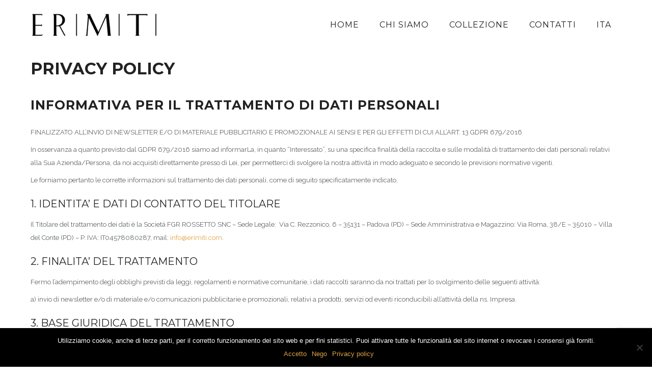

--- FILE ---
content_type: text/html; charset=utf-8
request_url: https://www.google.com/recaptcha/api2/anchor?ar=1&k=6Ld5Qd4UAAAAAKwW3o_AzdEaeAgyFwp6Lls4zbsd&co=aHR0cHM6Ly9lcmltaXRpLmNvbTo0NDM.&hl=en&v=PoyoqOPhxBO7pBk68S4YbpHZ&size=invisible&anchor-ms=20000&execute-ms=30000&cb=8c1gd0nm8i1u
body_size: 48630
content:
<!DOCTYPE HTML><html dir="ltr" lang="en"><head><meta http-equiv="Content-Type" content="text/html; charset=UTF-8">
<meta http-equiv="X-UA-Compatible" content="IE=edge">
<title>reCAPTCHA</title>
<style type="text/css">
/* cyrillic-ext */
@font-face {
  font-family: 'Roboto';
  font-style: normal;
  font-weight: 400;
  font-stretch: 100%;
  src: url(//fonts.gstatic.com/s/roboto/v48/KFO7CnqEu92Fr1ME7kSn66aGLdTylUAMa3GUBHMdazTgWw.woff2) format('woff2');
  unicode-range: U+0460-052F, U+1C80-1C8A, U+20B4, U+2DE0-2DFF, U+A640-A69F, U+FE2E-FE2F;
}
/* cyrillic */
@font-face {
  font-family: 'Roboto';
  font-style: normal;
  font-weight: 400;
  font-stretch: 100%;
  src: url(//fonts.gstatic.com/s/roboto/v48/KFO7CnqEu92Fr1ME7kSn66aGLdTylUAMa3iUBHMdazTgWw.woff2) format('woff2');
  unicode-range: U+0301, U+0400-045F, U+0490-0491, U+04B0-04B1, U+2116;
}
/* greek-ext */
@font-face {
  font-family: 'Roboto';
  font-style: normal;
  font-weight: 400;
  font-stretch: 100%;
  src: url(//fonts.gstatic.com/s/roboto/v48/KFO7CnqEu92Fr1ME7kSn66aGLdTylUAMa3CUBHMdazTgWw.woff2) format('woff2');
  unicode-range: U+1F00-1FFF;
}
/* greek */
@font-face {
  font-family: 'Roboto';
  font-style: normal;
  font-weight: 400;
  font-stretch: 100%;
  src: url(//fonts.gstatic.com/s/roboto/v48/KFO7CnqEu92Fr1ME7kSn66aGLdTylUAMa3-UBHMdazTgWw.woff2) format('woff2');
  unicode-range: U+0370-0377, U+037A-037F, U+0384-038A, U+038C, U+038E-03A1, U+03A3-03FF;
}
/* math */
@font-face {
  font-family: 'Roboto';
  font-style: normal;
  font-weight: 400;
  font-stretch: 100%;
  src: url(//fonts.gstatic.com/s/roboto/v48/KFO7CnqEu92Fr1ME7kSn66aGLdTylUAMawCUBHMdazTgWw.woff2) format('woff2');
  unicode-range: U+0302-0303, U+0305, U+0307-0308, U+0310, U+0312, U+0315, U+031A, U+0326-0327, U+032C, U+032F-0330, U+0332-0333, U+0338, U+033A, U+0346, U+034D, U+0391-03A1, U+03A3-03A9, U+03B1-03C9, U+03D1, U+03D5-03D6, U+03F0-03F1, U+03F4-03F5, U+2016-2017, U+2034-2038, U+203C, U+2040, U+2043, U+2047, U+2050, U+2057, U+205F, U+2070-2071, U+2074-208E, U+2090-209C, U+20D0-20DC, U+20E1, U+20E5-20EF, U+2100-2112, U+2114-2115, U+2117-2121, U+2123-214F, U+2190, U+2192, U+2194-21AE, U+21B0-21E5, U+21F1-21F2, U+21F4-2211, U+2213-2214, U+2216-22FF, U+2308-230B, U+2310, U+2319, U+231C-2321, U+2336-237A, U+237C, U+2395, U+239B-23B7, U+23D0, U+23DC-23E1, U+2474-2475, U+25AF, U+25B3, U+25B7, U+25BD, U+25C1, U+25CA, U+25CC, U+25FB, U+266D-266F, U+27C0-27FF, U+2900-2AFF, U+2B0E-2B11, U+2B30-2B4C, U+2BFE, U+3030, U+FF5B, U+FF5D, U+1D400-1D7FF, U+1EE00-1EEFF;
}
/* symbols */
@font-face {
  font-family: 'Roboto';
  font-style: normal;
  font-weight: 400;
  font-stretch: 100%;
  src: url(//fonts.gstatic.com/s/roboto/v48/KFO7CnqEu92Fr1ME7kSn66aGLdTylUAMaxKUBHMdazTgWw.woff2) format('woff2');
  unicode-range: U+0001-000C, U+000E-001F, U+007F-009F, U+20DD-20E0, U+20E2-20E4, U+2150-218F, U+2190, U+2192, U+2194-2199, U+21AF, U+21E6-21F0, U+21F3, U+2218-2219, U+2299, U+22C4-22C6, U+2300-243F, U+2440-244A, U+2460-24FF, U+25A0-27BF, U+2800-28FF, U+2921-2922, U+2981, U+29BF, U+29EB, U+2B00-2BFF, U+4DC0-4DFF, U+FFF9-FFFB, U+10140-1018E, U+10190-1019C, U+101A0, U+101D0-101FD, U+102E0-102FB, U+10E60-10E7E, U+1D2C0-1D2D3, U+1D2E0-1D37F, U+1F000-1F0FF, U+1F100-1F1AD, U+1F1E6-1F1FF, U+1F30D-1F30F, U+1F315, U+1F31C, U+1F31E, U+1F320-1F32C, U+1F336, U+1F378, U+1F37D, U+1F382, U+1F393-1F39F, U+1F3A7-1F3A8, U+1F3AC-1F3AF, U+1F3C2, U+1F3C4-1F3C6, U+1F3CA-1F3CE, U+1F3D4-1F3E0, U+1F3ED, U+1F3F1-1F3F3, U+1F3F5-1F3F7, U+1F408, U+1F415, U+1F41F, U+1F426, U+1F43F, U+1F441-1F442, U+1F444, U+1F446-1F449, U+1F44C-1F44E, U+1F453, U+1F46A, U+1F47D, U+1F4A3, U+1F4B0, U+1F4B3, U+1F4B9, U+1F4BB, U+1F4BF, U+1F4C8-1F4CB, U+1F4D6, U+1F4DA, U+1F4DF, U+1F4E3-1F4E6, U+1F4EA-1F4ED, U+1F4F7, U+1F4F9-1F4FB, U+1F4FD-1F4FE, U+1F503, U+1F507-1F50B, U+1F50D, U+1F512-1F513, U+1F53E-1F54A, U+1F54F-1F5FA, U+1F610, U+1F650-1F67F, U+1F687, U+1F68D, U+1F691, U+1F694, U+1F698, U+1F6AD, U+1F6B2, U+1F6B9-1F6BA, U+1F6BC, U+1F6C6-1F6CF, U+1F6D3-1F6D7, U+1F6E0-1F6EA, U+1F6F0-1F6F3, U+1F6F7-1F6FC, U+1F700-1F7FF, U+1F800-1F80B, U+1F810-1F847, U+1F850-1F859, U+1F860-1F887, U+1F890-1F8AD, U+1F8B0-1F8BB, U+1F8C0-1F8C1, U+1F900-1F90B, U+1F93B, U+1F946, U+1F984, U+1F996, U+1F9E9, U+1FA00-1FA6F, U+1FA70-1FA7C, U+1FA80-1FA89, U+1FA8F-1FAC6, U+1FACE-1FADC, U+1FADF-1FAE9, U+1FAF0-1FAF8, U+1FB00-1FBFF;
}
/* vietnamese */
@font-face {
  font-family: 'Roboto';
  font-style: normal;
  font-weight: 400;
  font-stretch: 100%;
  src: url(//fonts.gstatic.com/s/roboto/v48/KFO7CnqEu92Fr1ME7kSn66aGLdTylUAMa3OUBHMdazTgWw.woff2) format('woff2');
  unicode-range: U+0102-0103, U+0110-0111, U+0128-0129, U+0168-0169, U+01A0-01A1, U+01AF-01B0, U+0300-0301, U+0303-0304, U+0308-0309, U+0323, U+0329, U+1EA0-1EF9, U+20AB;
}
/* latin-ext */
@font-face {
  font-family: 'Roboto';
  font-style: normal;
  font-weight: 400;
  font-stretch: 100%;
  src: url(//fonts.gstatic.com/s/roboto/v48/KFO7CnqEu92Fr1ME7kSn66aGLdTylUAMa3KUBHMdazTgWw.woff2) format('woff2');
  unicode-range: U+0100-02BA, U+02BD-02C5, U+02C7-02CC, U+02CE-02D7, U+02DD-02FF, U+0304, U+0308, U+0329, U+1D00-1DBF, U+1E00-1E9F, U+1EF2-1EFF, U+2020, U+20A0-20AB, U+20AD-20C0, U+2113, U+2C60-2C7F, U+A720-A7FF;
}
/* latin */
@font-face {
  font-family: 'Roboto';
  font-style: normal;
  font-weight: 400;
  font-stretch: 100%;
  src: url(//fonts.gstatic.com/s/roboto/v48/KFO7CnqEu92Fr1ME7kSn66aGLdTylUAMa3yUBHMdazQ.woff2) format('woff2');
  unicode-range: U+0000-00FF, U+0131, U+0152-0153, U+02BB-02BC, U+02C6, U+02DA, U+02DC, U+0304, U+0308, U+0329, U+2000-206F, U+20AC, U+2122, U+2191, U+2193, U+2212, U+2215, U+FEFF, U+FFFD;
}
/* cyrillic-ext */
@font-face {
  font-family: 'Roboto';
  font-style: normal;
  font-weight: 500;
  font-stretch: 100%;
  src: url(//fonts.gstatic.com/s/roboto/v48/KFO7CnqEu92Fr1ME7kSn66aGLdTylUAMa3GUBHMdazTgWw.woff2) format('woff2');
  unicode-range: U+0460-052F, U+1C80-1C8A, U+20B4, U+2DE0-2DFF, U+A640-A69F, U+FE2E-FE2F;
}
/* cyrillic */
@font-face {
  font-family: 'Roboto';
  font-style: normal;
  font-weight: 500;
  font-stretch: 100%;
  src: url(//fonts.gstatic.com/s/roboto/v48/KFO7CnqEu92Fr1ME7kSn66aGLdTylUAMa3iUBHMdazTgWw.woff2) format('woff2');
  unicode-range: U+0301, U+0400-045F, U+0490-0491, U+04B0-04B1, U+2116;
}
/* greek-ext */
@font-face {
  font-family: 'Roboto';
  font-style: normal;
  font-weight: 500;
  font-stretch: 100%;
  src: url(//fonts.gstatic.com/s/roboto/v48/KFO7CnqEu92Fr1ME7kSn66aGLdTylUAMa3CUBHMdazTgWw.woff2) format('woff2');
  unicode-range: U+1F00-1FFF;
}
/* greek */
@font-face {
  font-family: 'Roboto';
  font-style: normal;
  font-weight: 500;
  font-stretch: 100%;
  src: url(//fonts.gstatic.com/s/roboto/v48/KFO7CnqEu92Fr1ME7kSn66aGLdTylUAMa3-UBHMdazTgWw.woff2) format('woff2');
  unicode-range: U+0370-0377, U+037A-037F, U+0384-038A, U+038C, U+038E-03A1, U+03A3-03FF;
}
/* math */
@font-face {
  font-family: 'Roboto';
  font-style: normal;
  font-weight: 500;
  font-stretch: 100%;
  src: url(//fonts.gstatic.com/s/roboto/v48/KFO7CnqEu92Fr1ME7kSn66aGLdTylUAMawCUBHMdazTgWw.woff2) format('woff2');
  unicode-range: U+0302-0303, U+0305, U+0307-0308, U+0310, U+0312, U+0315, U+031A, U+0326-0327, U+032C, U+032F-0330, U+0332-0333, U+0338, U+033A, U+0346, U+034D, U+0391-03A1, U+03A3-03A9, U+03B1-03C9, U+03D1, U+03D5-03D6, U+03F0-03F1, U+03F4-03F5, U+2016-2017, U+2034-2038, U+203C, U+2040, U+2043, U+2047, U+2050, U+2057, U+205F, U+2070-2071, U+2074-208E, U+2090-209C, U+20D0-20DC, U+20E1, U+20E5-20EF, U+2100-2112, U+2114-2115, U+2117-2121, U+2123-214F, U+2190, U+2192, U+2194-21AE, U+21B0-21E5, U+21F1-21F2, U+21F4-2211, U+2213-2214, U+2216-22FF, U+2308-230B, U+2310, U+2319, U+231C-2321, U+2336-237A, U+237C, U+2395, U+239B-23B7, U+23D0, U+23DC-23E1, U+2474-2475, U+25AF, U+25B3, U+25B7, U+25BD, U+25C1, U+25CA, U+25CC, U+25FB, U+266D-266F, U+27C0-27FF, U+2900-2AFF, U+2B0E-2B11, U+2B30-2B4C, U+2BFE, U+3030, U+FF5B, U+FF5D, U+1D400-1D7FF, U+1EE00-1EEFF;
}
/* symbols */
@font-face {
  font-family: 'Roboto';
  font-style: normal;
  font-weight: 500;
  font-stretch: 100%;
  src: url(//fonts.gstatic.com/s/roboto/v48/KFO7CnqEu92Fr1ME7kSn66aGLdTylUAMaxKUBHMdazTgWw.woff2) format('woff2');
  unicode-range: U+0001-000C, U+000E-001F, U+007F-009F, U+20DD-20E0, U+20E2-20E4, U+2150-218F, U+2190, U+2192, U+2194-2199, U+21AF, U+21E6-21F0, U+21F3, U+2218-2219, U+2299, U+22C4-22C6, U+2300-243F, U+2440-244A, U+2460-24FF, U+25A0-27BF, U+2800-28FF, U+2921-2922, U+2981, U+29BF, U+29EB, U+2B00-2BFF, U+4DC0-4DFF, U+FFF9-FFFB, U+10140-1018E, U+10190-1019C, U+101A0, U+101D0-101FD, U+102E0-102FB, U+10E60-10E7E, U+1D2C0-1D2D3, U+1D2E0-1D37F, U+1F000-1F0FF, U+1F100-1F1AD, U+1F1E6-1F1FF, U+1F30D-1F30F, U+1F315, U+1F31C, U+1F31E, U+1F320-1F32C, U+1F336, U+1F378, U+1F37D, U+1F382, U+1F393-1F39F, U+1F3A7-1F3A8, U+1F3AC-1F3AF, U+1F3C2, U+1F3C4-1F3C6, U+1F3CA-1F3CE, U+1F3D4-1F3E0, U+1F3ED, U+1F3F1-1F3F3, U+1F3F5-1F3F7, U+1F408, U+1F415, U+1F41F, U+1F426, U+1F43F, U+1F441-1F442, U+1F444, U+1F446-1F449, U+1F44C-1F44E, U+1F453, U+1F46A, U+1F47D, U+1F4A3, U+1F4B0, U+1F4B3, U+1F4B9, U+1F4BB, U+1F4BF, U+1F4C8-1F4CB, U+1F4D6, U+1F4DA, U+1F4DF, U+1F4E3-1F4E6, U+1F4EA-1F4ED, U+1F4F7, U+1F4F9-1F4FB, U+1F4FD-1F4FE, U+1F503, U+1F507-1F50B, U+1F50D, U+1F512-1F513, U+1F53E-1F54A, U+1F54F-1F5FA, U+1F610, U+1F650-1F67F, U+1F687, U+1F68D, U+1F691, U+1F694, U+1F698, U+1F6AD, U+1F6B2, U+1F6B9-1F6BA, U+1F6BC, U+1F6C6-1F6CF, U+1F6D3-1F6D7, U+1F6E0-1F6EA, U+1F6F0-1F6F3, U+1F6F7-1F6FC, U+1F700-1F7FF, U+1F800-1F80B, U+1F810-1F847, U+1F850-1F859, U+1F860-1F887, U+1F890-1F8AD, U+1F8B0-1F8BB, U+1F8C0-1F8C1, U+1F900-1F90B, U+1F93B, U+1F946, U+1F984, U+1F996, U+1F9E9, U+1FA00-1FA6F, U+1FA70-1FA7C, U+1FA80-1FA89, U+1FA8F-1FAC6, U+1FACE-1FADC, U+1FADF-1FAE9, U+1FAF0-1FAF8, U+1FB00-1FBFF;
}
/* vietnamese */
@font-face {
  font-family: 'Roboto';
  font-style: normal;
  font-weight: 500;
  font-stretch: 100%;
  src: url(//fonts.gstatic.com/s/roboto/v48/KFO7CnqEu92Fr1ME7kSn66aGLdTylUAMa3OUBHMdazTgWw.woff2) format('woff2');
  unicode-range: U+0102-0103, U+0110-0111, U+0128-0129, U+0168-0169, U+01A0-01A1, U+01AF-01B0, U+0300-0301, U+0303-0304, U+0308-0309, U+0323, U+0329, U+1EA0-1EF9, U+20AB;
}
/* latin-ext */
@font-face {
  font-family: 'Roboto';
  font-style: normal;
  font-weight: 500;
  font-stretch: 100%;
  src: url(//fonts.gstatic.com/s/roboto/v48/KFO7CnqEu92Fr1ME7kSn66aGLdTylUAMa3KUBHMdazTgWw.woff2) format('woff2');
  unicode-range: U+0100-02BA, U+02BD-02C5, U+02C7-02CC, U+02CE-02D7, U+02DD-02FF, U+0304, U+0308, U+0329, U+1D00-1DBF, U+1E00-1E9F, U+1EF2-1EFF, U+2020, U+20A0-20AB, U+20AD-20C0, U+2113, U+2C60-2C7F, U+A720-A7FF;
}
/* latin */
@font-face {
  font-family: 'Roboto';
  font-style: normal;
  font-weight: 500;
  font-stretch: 100%;
  src: url(//fonts.gstatic.com/s/roboto/v48/KFO7CnqEu92Fr1ME7kSn66aGLdTylUAMa3yUBHMdazQ.woff2) format('woff2');
  unicode-range: U+0000-00FF, U+0131, U+0152-0153, U+02BB-02BC, U+02C6, U+02DA, U+02DC, U+0304, U+0308, U+0329, U+2000-206F, U+20AC, U+2122, U+2191, U+2193, U+2212, U+2215, U+FEFF, U+FFFD;
}
/* cyrillic-ext */
@font-face {
  font-family: 'Roboto';
  font-style: normal;
  font-weight: 900;
  font-stretch: 100%;
  src: url(//fonts.gstatic.com/s/roboto/v48/KFO7CnqEu92Fr1ME7kSn66aGLdTylUAMa3GUBHMdazTgWw.woff2) format('woff2');
  unicode-range: U+0460-052F, U+1C80-1C8A, U+20B4, U+2DE0-2DFF, U+A640-A69F, U+FE2E-FE2F;
}
/* cyrillic */
@font-face {
  font-family: 'Roboto';
  font-style: normal;
  font-weight: 900;
  font-stretch: 100%;
  src: url(//fonts.gstatic.com/s/roboto/v48/KFO7CnqEu92Fr1ME7kSn66aGLdTylUAMa3iUBHMdazTgWw.woff2) format('woff2');
  unicode-range: U+0301, U+0400-045F, U+0490-0491, U+04B0-04B1, U+2116;
}
/* greek-ext */
@font-face {
  font-family: 'Roboto';
  font-style: normal;
  font-weight: 900;
  font-stretch: 100%;
  src: url(//fonts.gstatic.com/s/roboto/v48/KFO7CnqEu92Fr1ME7kSn66aGLdTylUAMa3CUBHMdazTgWw.woff2) format('woff2');
  unicode-range: U+1F00-1FFF;
}
/* greek */
@font-face {
  font-family: 'Roboto';
  font-style: normal;
  font-weight: 900;
  font-stretch: 100%;
  src: url(//fonts.gstatic.com/s/roboto/v48/KFO7CnqEu92Fr1ME7kSn66aGLdTylUAMa3-UBHMdazTgWw.woff2) format('woff2');
  unicode-range: U+0370-0377, U+037A-037F, U+0384-038A, U+038C, U+038E-03A1, U+03A3-03FF;
}
/* math */
@font-face {
  font-family: 'Roboto';
  font-style: normal;
  font-weight: 900;
  font-stretch: 100%;
  src: url(//fonts.gstatic.com/s/roboto/v48/KFO7CnqEu92Fr1ME7kSn66aGLdTylUAMawCUBHMdazTgWw.woff2) format('woff2');
  unicode-range: U+0302-0303, U+0305, U+0307-0308, U+0310, U+0312, U+0315, U+031A, U+0326-0327, U+032C, U+032F-0330, U+0332-0333, U+0338, U+033A, U+0346, U+034D, U+0391-03A1, U+03A3-03A9, U+03B1-03C9, U+03D1, U+03D5-03D6, U+03F0-03F1, U+03F4-03F5, U+2016-2017, U+2034-2038, U+203C, U+2040, U+2043, U+2047, U+2050, U+2057, U+205F, U+2070-2071, U+2074-208E, U+2090-209C, U+20D0-20DC, U+20E1, U+20E5-20EF, U+2100-2112, U+2114-2115, U+2117-2121, U+2123-214F, U+2190, U+2192, U+2194-21AE, U+21B0-21E5, U+21F1-21F2, U+21F4-2211, U+2213-2214, U+2216-22FF, U+2308-230B, U+2310, U+2319, U+231C-2321, U+2336-237A, U+237C, U+2395, U+239B-23B7, U+23D0, U+23DC-23E1, U+2474-2475, U+25AF, U+25B3, U+25B7, U+25BD, U+25C1, U+25CA, U+25CC, U+25FB, U+266D-266F, U+27C0-27FF, U+2900-2AFF, U+2B0E-2B11, U+2B30-2B4C, U+2BFE, U+3030, U+FF5B, U+FF5D, U+1D400-1D7FF, U+1EE00-1EEFF;
}
/* symbols */
@font-face {
  font-family: 'Roboto';
  font-style: normal;
  font-weight: 900;
  font-stretch: 100%;
  src: url(//fonts.gstatic.com/s/roboto/v48/KFO7CnqEu92Fr1ME7kSn66aGLdTylUAMaxKUBHMdazTgWw.woff2) format('woff2');
  unicode-range: U+0001-000C, U+000E-001F, U+007F-009F, U+20DD-20E0, U+20E2-20E4, U+2150-218F, U+2190, U+2192, U+2194-2199, U+21AF, U+21E6-21F0, U+21F3, U+2218-2219, U+2299, U+22C4-22C6, U+2300-243F, U+2440-244A, U+2460-24FF, U+25A0-27BF, U+2800-28FF, U+2921-2922, U+2981, U+29BF, U+29EB, U+2B00-2BFF, U+4DC0-4DFF, U+FFF9-FFFB, U+10140-1018E, U+10190-1019C, U+101A0, U+101D0-101FD, U+102E0-102FB, U+10E60-10E7E, U+1D2C0-1D2D3, U+1D2E0-1D37F, U+1F000-1F0FF, U+1F100-1F1AD, U+1F1E6-1F1FF, U+1F30D-1F30F, U+1F315, U+1F31C, U+1F31E, U+1F320-1F32C, U+1F336, U+1F378, U+1F37D, U+1F382, U+1F393-1F39F, U+1F3A7-1F3A8, U+1F3AC-1F3AF, U+1F3C2, U+1F3C4-1F3C6, U+1F3CA-1F3CE, U+1F3D4-1F3E0, U+1F3ED, U+1F3F1-1F3F3, U+1F3F5-1F3F7, U+1F408, U+1F415, U+1F41F, U+1F426, U+1F43F, U+1F441-1F442, U+1F444, U+1F446-1F449, U+1F44C-1F44E, U+1F453, U+1F46A, U+1F47D, U+1F4A3, U+1F4B0, U+1F4B3, U+1F4B9, U+1F4BB, U+1F4BF, U+1F4C8-1F4CB, U+1F4D6, U+1F4DA, U+1F4DF, U+1F4E3-1F4E6, U+1F4EA-1F4ED, U+1F4F7, U+1F4F9-1F4FB, U+1F4FD-1F4FE, U+1F503, U+1F507-1F50B, U+1F50D, U+1F512-1F513, U+1F53E-1F54A, U+1F54F-1F5FA, U+1F610, U+1F650-1F67F, U+1F687, U+1F68D, U+1F691, U+1F694, U+1F698, U+1F6AD, U+1F6B2, U+1F6B9-1F6BA, U+1F6BC, U+1F6C6-1F6CF, U+1F6D3-1F6D7, U+1F6E0-1F6EA, U+1F6F0-1F6F3, U+1F6F7-1F6FC, U+1F700-1F7FF, U+1F800-1F80B, U+1F810-1F847, U+1F850-1F859, U+1F860-1F887, U+1F890-1F8AD, U+1F8B0-1F8BB, U+1F8C0-1F8C1, U+1F900-1F90B, U+1F93B, U+1F946, U+1F984, U+1F996, U+1F9E9, U+1FA00-1FA6F, U+1FA70-1FA7C, U+1FA80-1FA89, U+1FA8F-1FAC6, U+1FACE-1FADC, U+1FADF-1FAE9, U+1FAF0-1FAF8, U+1FB00-1FBFF;
}
/* vietnamese */
@font-face {
  font-family: 'Roboto';
  font-style: normal;
  font-weight: 900;
  font-stretch: 100%;
  src: url(//fonts.gstatic.com/s/roboto/v48/KFO7CnqEu92Fr1ME7kSn66aGLdTylUAMa3OUBHMdazTgWw.woff2) format('woff2');
  unicode-range: U+0102-0103, U+0110-0111, U+0128-0129, U+0168-0169, U+01A0-01A1, U+01AF-01B0, U+0300-0301, U+0303-0304, U+0308-0309, U+0323, U+0329, U+1EA0-1EF9, U+20AB;
}
/* latin-ext */
@font-face {
  font-family: 'Roboto';
  font-style: normal;
  font-weight: 900;
  font-stretch: 100%;
  src: url(//fonts.gstatic.com/s/roboto/v48/KFO7CnqEu92Fr1ME7kSn66aGLdTylUAMa3KUBHMdazTgWw.woff2) format('woff2');
  unicode-range: U+0100-02BA, U+02BD-02C5, U+02C7-02CC, U+02CE-02D7, U+02DD-02FF, U+0304, U+0308, U+0329, U+1D00-1DBF, U+1E00-1E9F, U+1EF2-1EFF, U+2020, U+20A0-20AB, U+20AD-20C0, U+2113, U+2C60-2C7F, U+A720-A7FF;
}
/* latin */
@font-face {
  font-family: 'Roboto';
  font-style: normal;
  font-weight: 900;
  font-stretch: 100%;
  src: url(//fonts.gstatic.com/s/roboto/v48/KFO7CnqEu92Fr1ME7kSn66aGLdTylUAMa3yUBHMdazQ.woff2) format('woff2');
  unicode-range: U+0000-00FF, U+0131, U+0152-0153, U+02BB-02BC, U+02C6, U+02DA, U+02DC, U+0304, U+0308, U+0329, U+2000-206F, U+20AC, U+2122, U+2191, U+2193, U+2212, U+2215, U+FEFF, U+FFFD;
}

</style>
<link rel="stylesheet" type="text/css" href="https://www.gstatic.com/recaptcha/releases/PoyoqOPhxBO7pBk68S4YbpHZ/styles__ltr.css">
<script nonce="s331_vIr2J3YJj6PMKwkuQ" type="text/javascript">window['__recaptcha_api'] = 'https://www.google.com/recaptcha/api2/';</script>
<script type="text/javascript" src="https://www.gstatic.com/recaptcha/releases/PoyoqOPhxBO7pBk68S4YbpHZ/recaptcha__en.js" nonce="s331_vIr2J3YJj6PMKwkuQ">
      
    </script></head>
<body><div id="rc-anchor-alert" class="rc-anchor-alert"></div>
<input type="hidden" id="recaptcha-token" value="[base64]">
<script type="text/javascript" nonce="s331_vIr2J3YJj6PMKwkuQ">
      recaptcha.anchor.Main.init("[\x22ainput\x22,[\x22bgdata\x22,\x22\x22,\[base64]/[base64]/[base64]/KE4oMTI0LHYsdi5HKSxMWihsLHYpKTpOKDEyNCx2LGwpLFYpLHYpLFQpKSxGKDE3MSx2KX0scjc9ZnVuY3Rpb24obCl7cmV0dXJuIGx9LEM9ZnVuY3Rpb24obCxWLHYpe04odixsLFYpLFZbYWtdPTI3OTZ9LG49ZnVuY3Rpb24obCxWKXtWLlg9KChWLlg/[base64]/[base64]/[base64]/[base64]/[base64]/[base64]/[base64]/[base64]/[base64]/[base64]/[base64]\\u003d\x22,\[base64]\\u003d\x22,\x22w4Jvw7HCgcOww5rCm3hhVxjDrMO6XHxHScKVw7c1LUXCisOPwoXCrAVFw5cifUkkwqYew7LCrMKOwq8OwrvCkcO3wrxnwrQiw6J6F1/DpCxJIBFlw6Y/VFJgHMK7wp3DqhB5WXUnwqLDuMK7Nw8hHkYJwoXDj8Kdw6bCksOwwrAGw4fDtcOZwptzeMKYw5HDl8KxwrbCgHN9w5jClMKwVcO/M8Knw5rDpcORSsO5bDwgRgrDoRUFw7IqwovDg03DqA/CncOKw5TDkT3DscOcYT/Dqht+wr4/O8OEJETDqH7CqmtHJ8OmFDbCkCtww4DCuBcKw5HCnyXDoVtPwqhBfj8nwoEUwp1qWCDDo1V5dcOhw5EVwr/DmsKEHMOyU8Kfw5rDmsO/THBmw67DjcK0w4NTw7DCs3PCpsOmw4lKwppWw4/DosO3w6MmQjnCpjgrwqkLw67DucOXwr0KNk9wwpRhw5XDjRbCusOfw5Y6wqx4wqIYZcOzwrXCrFpUwpUjNFoTw5jDqVvCgRZ5w4E/[base64]/CisO7Tz7Crz4VFcKDAnjCp8O5w6cUMcKfw4tIE8KPP8KYw6jDtMKEwpTCssOxw7x8cMKIwp0WNSQswrDCtMOXMwJdejdpwpUPwodWYcKGXcKow49zBcKawrM9w4lRwpbCskEGw6Vow4g/IXoewobCsERASsOhw7Jrw5QLw7VbU8OHw5jDksKFw4A8QMO7M0PDrhPDs8ORwozDuE/CqHTDo8KTw6TCjgHDui/DhT/DssKLwqLCr8OdAsKBw7k/[base64]/DlVDCggXCgsK3w7Q+woIJw6BebFxUfQLCukcDwoEnw65pw7PDhwHDjCjDnMKcKwt2w7jDkMKfw4zCqD7Cn8OjecOJw5tpwpMhZRxuYMKGw4fDs8OIwq7DlcKGA8OfQz3CsUBcwpbCjMOIDMKtwrkxwo9zPcOOwod4SkLCpcOZwrFtZsK1NBbCjMO/WTgdbWQdGj3CjGRJBnDDgcKoInZZSMOtcsKIw5rCimLDrsO+wrY/w4fChw7CrMO1I1jCu8O2c8K/N1fDrErDoGtAwohmw45rw4PCk3bDv8K8biDCgsOfKHvDlwHDq28Pw7zDpwcYwq8hw5/CrxMIwpglMcKlOMKnwqzDqRAfw5PCjMOfTsKmw45/w5FkwrfDuhM7C2XCj0TCiMKBw43Co3jDjlcYZzIVTsOxwqtNwrXDncK9wp7Dl2zCjxEiwq4fV8KSwp/DmcKmwpzDsEYbwrRhG8Kow7LCocOpflU+wp5oHMOVScOjw5oeSRXDtHk7w5vCucKde14va2HCuMONOMONw43CiMOkG8KHwpoINcOUJ2vCsXLDocK1f8OTw5rDhsKowqpxTg1Jw6VcXTLDkMOTw4lrJw/DgCHCsMKuwq8+BQYNw6/DpiQkwqNjewXDvcKWw57ChjESw4Y8wrjDvz/Dqws9w7fDmW/[base64]/[base64]/w5Y4MHrCi2sMU1PCvGLCksKoKcOpD8KMwprCisOcwpRaI8OqwqR+WRvDnsO1MCXCsh9rCXjDpMO1w6XDicO3wpZSwpDClMKHw5Fjw4l4w4Ykw7zChQlww6MfwrEBw5wMScKLWsK3LMKgw5w1McK2wp9QdcONw5c/wqFqw4c4w5TCksOmNcOOw5HCpT86wptew6kyVQpVw4bDkcKawq/[base64]/DnWzCnsOEw6xNwpjDpsKnCMKCPk/DiMOYw7jDn8OyfMOzw7PDhcKew50TwrEUwp5HwrrCv8Oow7kYw5TDt8Kkw7fClCwZA8O6Y8KjSSvChjQXw6XDuicJw6jDkXFlw4MZw7vDrDvDpGZqOMKVwqlkAsO1BMKMQ8Kgwp4Xw7LCujrCoMOvEmcgNwfDil/[base64]/CrH/CvEbDpsKQCR8Ww5V7w64ZB8OGa8KMMQZaJ0/Dmz/DjxHDlXfDozTCksKpwoQOwoDCocKyTgjDpjfDicK/[base64]/DusOkw4EcBBfDmMKGw4MxFDnCkMO/[base64]/w5FXIjVlJywvwpHDghzDtGUrLsKKDzbDj8O8SAzCoDPCtsKcTjRTe8KLw4bDkxkBwqnCgsO7TsOmw4HCl8OJw7t/w5jDocO2TDTDoBp9wr3DuMOnw7sech7Dp8KHYsOCw6wzK8O+w53CscOEw57CocOvIsOlwqPCmcKaMwdEeTJ9Y3YuwoVmUTxuWSJxI8KWC8OsfGzDl8O5BzIEw5/DmULCtcKLIcKeB8O7w7/DqjgjSXNCw5ZUBsKbw7YDBcObw77Dkk7CgzUUw6rDsX1fw6lNO39dwpbCrcO2Kn3DssKECMOBaMOoLsOEw4nDkCfDpMK1XcK9M27Dj3/CmcO0w7vDsC1jWsOJwqZQOmpoJUzCtDAedMKgw6RXwp8EZxDChn/Du05gwplHw7vDvcOSwp7Dh8OrOWZzwr8XXsK8SVM3JSHCk0JnRQhPwrgwYFthfFFiQW5PGB9Iw7NYJWLCsMO+eMOBwpXDk1fDkMOUE8K/fFs8wr7Du8KYEhc2w6MoR8KGwrLCownDkMKiTSbCscKNw4bDssO1w7I+wrrCosKbS2Ytwp/Cni7DiljCuWMqFAoNaisMwojCp8OPwrcWw6nCjcK5TFfDuMOMQRXCr2PDmT/Dojx0w5A1w4rCnBxqw5nCtTgVCm7CvHUPQRvDpxciw6DCucOCNcOdwpPChsKoM8KxOsKRw49Tw7ZOw7LCqj/Cqgs/wq7CsCNewqrCnynDmsO0HcOwZVFMQsO+BBsowpnCu8Otw6JfQcKnfXDCnhPDryjCgMK9PiR3ecORw6PCjQnCvsOQwqPDt1JQTEPCrsO4wqnCu8OywofCujN+worDscOfwo5Nw6cHw7YTB38Fw5/DpsKiLCzClsO+UBzDjWTDsMKwChVLw5odwpxPwpRBw6/[base64]/w7lPRMKCS8KgwofCusO+wogaa8OXwpfDniLCmsK5woLDmcO0GRQ5LBnCi0LDunQOPcKWXC/DqsKhwrU/Mh8PwrfCtsKvXRLCimFRw4HClAlaVsKdb8KCw6BswpcTYCcXwpXCji7CmcK8XXZXIz0PfT3CjMOMCGTDpWLDmk44Z8Ktw7fChcKIWzh0wr1Mw73CgSliZnrCrkoDw5ojw65vekxiasOowqjDvsKfwp5zw6PDssKSAwvChMOIwqxowprCn2/CpMOdNi7CgMO1w59Mw7gWwrbClcOtwrJAw4bDqx3DrcOpwpIzGxPCtcKHSzLDmBobbl7DssOaFMK5AMONw558I8Ocw4UrGFcieHDCoywAJjpiwqVSXFk7QhoKTXxgw5Nvw6ohwoFtwr/Criwww7APw5UrX8OBw5coDMK5DcKfw7Vnw4IMY1xyw7toDsOawplUw53DsmRow6BkWsKTRTdCwrvDrcObe8OgwokAABhUPMKnL0/DuEJlw6vDs8KhLDLCpUfDpcO3BcOpdMKjRsKxw5vCgFE9woARwr3Dp0PCvcOhH8OjwrfDmMO0w7kLwqVfw6ITNDbCmsKaBcKOHcOjf3zDnn/CvMOIw4fCr1wIw4hUw5TDvcO5wo14wq/CssKNVcK3RMKMPMKHbXjDnkRbwrHDsGRXeinCtcOYQ2FCHsO8CsKwwqtFQnvDnsKkfcKELw3DtwbCrMOXw5zDp21jwpZ/wpcBw6XCuyXDtcKdQCAOwqdHwqnDq8KBw7XClMOiwo0twqXDgMKhwpDDlcOzwpvCuwTCt04TLhAtw7bDuMOdw60NVkUTWR7DoyIBIsK6w5clw7rDg8KFw6jCusOdw5AEwpgNBcKmwpYUw7cYAcKuw43CvnTDk8O6worDsMONScOWV8O3wpQfEMKTX8OKcWTCscK/[base64]/CjcOswqfClnTCjMO+w73DgsKuw6BWwoM/PcKZwpPCi8KIecOka8O/w7HCpcOSAn/CngLDt0HDpMOrw6RMBUpGOMOowqFpPcKdwrXDk8OjYy7CpMOaU8OTwoHCk8KYVMKFJDYZfxXCisOsYcKcZV1Pw7LCiT45NcO7Dw1pwqXDhcKWaVHChMK/[base64]/wpoFcl7DlsOUN8K7Cg/DmlrCiwwlC8OewrEsdy1UPVzCrMK6LXnDisKLwqF5ecO8wq7Dm8OWXcOTMMK6wqLCgcKwwpfDqRhQw7vCvMOPbsOgRMKAU8KEDkfCnU/[base64]/DlsKmIwjCjMKrw6zDlgDCsjYUIcOzw457w6PDjRkNwrLDqVdpL8OKw7Bdw4Aaw4hbC8OHXcKTCsOpfMK9wqUew6Euw4ERfcO4MMOgE8OIw4HCkMOzwoLDth5/w4/Dm2sXMcOmccKIRcOQC8OjKRQuaMOxw4jClsK9wpzCnsKcaEJIdcKuVnNLwrbDq8KuwrXCmsKtBsORSzB0UC4HVnhQecKeS8KxwqHClMKPwoAiw4zCt8OFw71Xe8OMTsOja8OPw7wqw4HClsOKwo/DssKmwp0fO0fCglfDhsKCTyjCkcKDw7nDtTTDmkzDhsKEwoBEKcOoScOew5fCmRjDnhViwpnDusKfUsOqw5nDv8ODwqV3PMO9w5jDnMKUNcK0wroPaMKSVjzDlsOgw6/CpyJYw5nDsMKPe3vCtSbDjsKJw5Y3w6EAbMOSw6NwXcKuXD/Dl8O8KU7CjzXCmSVKRsO8RHHCiWrCkT3CrUfCuSLDkEEdFcOQVcKwwr/Cm8Kbwp/[base64]/[base64]/w5NCw589w49Hw5LDmMKzG2PCuH9pwrZZXCoGwq/CqMOnP8KwK0PDtsKEcsKFwpvDvMOxLMK6w6TCqMOuwrpIw7cbaMKGw7Mwwr8jJlFGTylqI8KxXEDCvsKdesOmT8K8w7cTw7VbFwI1RsO7wpHCkQc/JcKaw5fChsOuwoXDtAocwrTDjEhswqwWw59Hw6jDgsONwrULVsKtPRY9axnChQdDw4xQLlM3w4TClsKiwo3CpGUewo/[base64]/Dmy3DhX9Dw4bDinJ+w4/DrcKlU3tDwrLCo8K2w6xqw6hlw6FTUMO+w73CpSzDn1/[base64]/ChyDCuxd5FMOgCEt+CAs1w4tze8OQw4ofYMKJVj81XFfDhifCqsKyHgbCsFZFEsK2A0PDgMOvCUTDgMO5TsODKilxw6HDmcKhXjHCmMKpVHnCjRgzwrtjw7lPw4Uhw50IwpEHOFfCojfCu8OLLRE+BjLCgsKvwo9vPXLCs8OFVl7ChD/[base64]/CmXrDvErCmCVfwqIZMzY0Pls4w5AIa8KPwpDDsh/CvsO6EmLDjSvCoj3CuGFVKGNqXHMBw6BgAcKcXMO/w5x1ZGjCocO5w6XDlRfCkMO4UAlhDDbDrcK/wocMw7YewqHDqiNnSMK5D8K2c3TClFI4wpTDtsOewpMtwrViX8OMwpRpw60lwrk5fsK/w73DiMKYBMORLUvCjSpOw6jCgALDjcODw7JTNMKYw7jCuSE/G0fDoyE+NnfDgGQ0w6DCksOVw7lIQC8xH8O4wpjDm8OoTcK1w4x2wrMobcOQw7ASCsKUDFEnCUBAwoHCn8OOwrLCvMOWLxojwo8uTcKLRRTCl3DCgcKww4hVFHI/wo1rw7RoNMOCM8Onw5Q2c3N5cSbChMOzZMORJcKJDsO8wqBjwoU3w53DisKqw7cUAWPCk8KOwo82LXXDvsOhw6DCjcOQw7NlwqRGVVfDvS7CrhrChcOEw7fCnVIlVMKJw5HCvHBWcDzChyF2w79MGcOZAWVJNVPDq04ew5Rpwq3CszjDvl8Gwq9hLW3Cq2/[base64]/Dl8OhAiMwwo7CuTzCrRrDoEkxHwVNwrvDnnk/Nn7DumvDjsOYXihgw6VVL1cxSMKITMOAAFrCtyDCksO2w6wRwrdbcHxEw40Uw5nCkhLCm1oaLMOqJk4xwoBuUcKGL8K6w4zCtjIQwoVOw4DCp1fCkWjCtcOTNkLDtSDCrnVLw7oCcxTDpsKAwrgXEMOKw53DlUDCtkrDnRRxXcOyKMOgccO6My42WHxPwr4awr/[base64]/CnMKlwrwCw6XChFXDi8K/wozDs8O6woTCusOodsKAMsO5U1wowpY2w5gpE3/Ctw/Co0vCnMK6w4EAOcKtZGgLw5I/BcOLQysEw6TDmsKZwrjCgcOPw4YndcOdwofDoy3DosO0XMOFHzbChcOWXSbCg8Kdw6dWwrnDicOLw5glMD3CncKoUyByw7DCtRdkw6rDsBpzXVoIw64KwpVka8KnBVbCoX/DosO3w5PCglBJw5zDqcKLw4HCsMO7VMOgCk7CjMOJwqnCgcOMwoVSwqXCn3gKbXJgwoLDsMK9ISI0PcKPw4FvQG/ClcOrN2DCpF1Cwrs9wqc7w5JpOBcww4fDhsKHQgXDkDkcwoXClDBdUcKWw7jCqMKJw6g/w5x4cMOcLnnClyPDlGsfKcKcwqEhw7bDlWxMwrNsUcKJw5zCv8KCJgLDuV90wrzCmGNKwptHa2HDoArCgcKiw7zCmEbCqirDiRFcWMKjwojCvsKCw6vCnAMaw73CvMO4az/CvcOUw4PCgMO+VD8lwoLCjgwkNVc7w4/Do8OTwonCt0t+AXDDszfDoMKxJcKZNFB9w6PDrcKAFMK6w416w7hBwrfCiUDCkn0dMybDlsKHXcKQw7A1w5nDhUfDk1MxwpLDvyPDvsOUe3k8OVFdeEnCkF1awpLClHLCs8OnwqnDiA/DtsKlYsK2wprClsO7F8OWJWLDqio2cMK1Q0TDi8ONTcKMGsKTw4DCnsKOwo0PwoXCgWbCmTx8VnZMQ1/[base64]/CkcKBw6J5b8Kowr8cw73DpXQAw6pPVW5MK8OJwpduwonCtcK8w656bcKhO8OSUMOyMytyw7MJw53CmcOew7TCrx/DvWlOXU06w6zCqBkGw4FVO8KGwqB7S8OWLRFjZ153b8K9wqrCkXsKO8Kfwot8SsKPPMKdwo/Dv0Itw5LClcODwox0w7MYW8OWw47CkgvCn8KPwpTDlMOJAMK5XzbDmyXCgCbCj8KnwqPCrcOZw6l3wrouw57DnmLCncKhwoPCq17Cs8KiCEwawr0Rw5hJU8KqwqJOLMKKwrTDpCnDkCfDoR0Pw7ZHwpDDiC/[base64]/XMOVaRlpw6M7woDDvcOywpZtwpjCnhXDkl0QTR7Dlg/DmsKawrZMwo3DnWXCsQlmw4DCo8OcwrHCnzQ/wrTCtVDCv8K1bMKow5fDs8OGwqfDnnppwqd/wqDDtcKuOcK/w63CtyIBVj0oS8OqwpNUZnQMwqBWNMOJw7PClsOdISfDq8KRVsK4VcK5GWsswoXCj8KeUmzCrcKvK17CgcKgT8OJwrkEX2bCncK3wofCjsOuVMK8wrxEw5RaXQ8IPQNpwqLDvMKTWAdTRMOEwo/CgsKxwqhbwprDlGZBB8Omw4JNJzXCmMKTw4HCmCjDnlbCmMObw4pyAgZvwpdFw53DvcK+wopTwqjDpH0zwpLCo8O4HHVPw5d3wrALw5cowoELcsO3w7JkR3U+G03CqnEaBF8kw4jCpHlUMHbDqU/[base64]/ZMO/[base64]/w7vDvsK0MMOjwpLDqgjCisKMZmXCjEV7w6V+woVowrlef8OmAl5ZDwhCw5MSCGnDrcKaT8KHwqLCmMKdwoh1CCzDiU7DkFl/IwTDrsOCPcKnwqk1ScK7MMKJGsKbwp4dTDQVaT/CksKfw7M8w6HCnsKQw54Swqt/[base64]/[base64]/[base64]/Csyxmb3vCt8Kkw4B/wqQEPVcsw4/Ds8KgO8KzUiLCv8Obw5jDm8O2w6XDmsOswpbCoyTDh8Kawps/[base64]/CkcKWw5nClcKnDMO2w5kbw6bCksOKecOScMOfJkJ3wqgKL8OGwrhlw6DDlU3DpcKAZMKwwo/[base64]/wo3CucOHwqDDi1HDkXFTKClkaC16w6pYJMOmwqNfwovDiGIWMFPClQEww5xEwpxrw5vChmvCg2hFw5zDqlZhwrDDkSnCjGBXw7QFw5QGw71ORH7CkcO2X8O6wpbDqsOOwqR1w7ISZxEBWxtuQ1nClBECX8OUw7bCii0YGAbCq3YhXMO2w6/DgsK4S8ORw6F4w4UlwpXCkkJew4pIewFrU3tcGsO3McO4wq9RwqbDrcKUwoZfCMKhwr1iU8Owwoh0KiEbwpZuw5TCi8OABsODwpvDpsO/[base64]/wq3CvMO5w6UIFCpnQMKxZWjCl8KdE8Kyw6I4w4UMw6ZIflQ9wpvCoMOLw7/CsUcvw4Ncwrh0w6ZqwrHDolvDpiTDtsKJQifCqcOiXHXCmcKGMEvDqcOgSFFJeDZKwrjDvg8yw5Ykwrhsw7kTw7h7birCgjkhO8O4w43CtMOlYcKxVzDDvGYyw79/w47CqsO2XXRTw4/DosKEP2rCgMK0w6vCvXbDqsKIwpxXacKXw49MQCzDr8KnwrzDmTjDkQ7Dv8OSJlXCocOEUVbCvcK7w5UXwrTCrA5wwpzCmVDCpzHDs8KKw4HDpncuw4fDtMKYw63DtirCuMKxw6vDjMO/T8K+BRcbOsONa0h7FAE4w6pwwp/DlCPChiHDvcOFOlnDgjrCisOsMMKPwqrCosOpw48Ew4bDpnbClj83ZkYMw6bDux7DjcO7w5DCscKORcORw7kNPFxNwoIIPURFFT58N8OLE0rDkcKWbl4iwo0Mw6/[base64]/woMcw7DDt8Ozw71gHTsFacOmw7PCoi/DtGbDocO/[base64]/Dmn/[base64]/w6bCnsKjV8K0f8OTw6d0YsKLw4RzEsOkw5vCjsKIZsONwpcAM8KXwpZNwp3CrMKsUsOGIHfCqxsFTMK3w6k3wq5fw59RwqJQwojCpwhoQ8KPIsOhwoEHwrbDm8OSAMK0ViPDmcK/w7nCtMKNwqcSBMKAw6TDoy0dIcK1w60gXk4XVMOUw5URSAB0w4oDwpxpw57DusKXwo80w4ptw43DhyJTC8Omw73CkcObwoHDiSjCqcOyPHQZwoQmKMKcwrVXFU/DjEbCs3Jewr3DrwvCpwzDk8KBRsOPw6VRwrTCvXrCv2TCusKxJCvDvsODXsKbwp/DtXJ3FUzCrsONRkHCoHY+w4LDhcK0dUHDocOCwqU0wo5aYcO/DsO0Si7DnC/CjCtXw7NmTk/[base64]/[base64]/[base64]/CuTDCmcKRJxzCvMOPwpI/w4PDg01Vw6gBGcKeXsKzwoTDocKiWmZrw6rDkRccbTRZYsKfw5xebcOYwqvCnX/DqS5fScOmGR/CvcOXwpTDjcKwwqHCuVpnZlYCQnhxIsKpwqtqWnLCj8KFPcK3PArCjT7DojzCo8Khwq3Cr3bDhMOEwqXCosOkTcO5NcKxa0nCtT0VVcKUw7bCkMKywq/DjsKkw5VTwqssw4bDocOiG8OJwo3DghPCvMKCQA7Dm8OcwrFAIzrCvMO5cMO9BsKJw6XDv8KgYw3CslDCpcKkw78OwrxSw7hJVkQjJDlywpHCkR7CqTNGTzhow64pTjcgEcK/AHxVw5gPET9bwo0AccKTUsOaYh3DqkXDk8KBw43Cs0DCs8ODMg0kM2TCi8Kfw5LDr8K5TcOlCsO+w4nCr2/DisKUGEvCjMKuL8ONwqfDgMO9ZgHClgnCpXfDuMOwdMOYT8OLccOEwostFcOTwofCrcOdXm3CsCgmw63CuEg5wqp4w4/Do8KSw44MNsOOwr3DnFTCoErDi8ORJBp3JMKrw6bDpsOFHDR4wpHCr8KLwpY7AsOAw5/CoE50wrbChBA8wrPCijwWwpAKQMK8wq15w5x7e8K8bXrDuXFaJ8K3woPCqcOsw4/CkMONw4lZT3XCoMKAwq/[base64]/SnzCmcKNwqUgw7Bsw4NZXF5JwrZhF3EsOsKdL3bDiHgCGFglw47DncOPX8OOdsOxwrIgw6ZowrXCucKQw7fClcOXMyjDmFXDqTZ2W0/CiMK4wq8RcB9swo/CrHlXwobCncKPEcKFwo0FwpArwrpuwpEKwpDDumnDoXHDlyrCvVjCiw4qY8ObA8OQe0nDngvDqCoafcKKwpvClMKPw6w1VcK6HsOpwr/Dq8KRJGrCqcO3wrIbw44bw4LCiMK2MEDCisO7EMO2w73Dh8KVwo48wpQEKxPCgcKyS17CqQfCj3doZ1psIMO9wrDCjBJrDEnCvMK/H8KMY8OXSWRtFlhsUz/CoE7DocKMw77Cu8OOwo1Vw7PDlRvChFzDojrCvcKUwprDj8Ogw6Btw4skKWZZTFcMw7/Dg3/CpTTCrBnCo8OJHnFsGHozwoUdwokPSMKew7ZYe1zCrcKBw4/CisKyQsOEdcKuw6jCiMKmwrnDpyzCicONw4PCicKVBUprwovDs8Ojw7zDmjpQwqrDuMOAw4XDkwYKw7xBJMKDXWHCqsKTw59/TsO9IAXCv3VcfR1BZcKIw6l0LBDClFXCnCJmMV1/TT/DiMOyw5zChl/CjgECZgJjwoAfFjYVwo/CmcKTwolow6tzw5rDr8KjwowIw6pBwqbDsw/DqSXCiMKFw7TDlGDCijnDrcOlwqwFwrlrwqcGOMOqwpvDgy8qf8K8w4U7c8OlPsOabcK+Qj9MbMKyNMOzQWsIcChHw7Jiw6bDtlY6NsKAL39UwrRKEwfChyPDjcKswr52wr/[base64]/w6pmwp/CjhRgOcO0wqgtcArDr8Kkw4fDlcKfwqNww4LCtG4QW8KZw71uRTzDlMKeWMKvw6DDtMOnTMKUMsK/wq0XRkZow4rDpy4VF8OrwobCoXwqZsKzw69uwrAwXTQuwoFiHCIVwrg0wqM3Txo0wrvDisOJwrIEwotqCBXDmMOeFwrDmcOXCcOTwoPDrTEBQsO8wqpAwoYxw5FrwpQcOU7DlS7DvcK1IMOewpgebMKPwrHCjsOHwoMGwqMOfhMVwpbDmMOdBzwfFA7ChcO/wro7w4oCansCw6rCq8OdwozDs2LDucOBwqoEdMO2R2ElDSRDw4/Ds3vCicOgQcOPwqkHw4Bew5hFWFzCsEdxEVVeYF3CqyrDusOJwr8kwp3CkcOBQsKLw4cPw5HDikLDlA3Dly4oQmp+BsO+N0wmwqnCsnFVHsOTw4taYEXDr1FNw4g0w4BfNGDDjzguw4DDqsKbwpgzM8K3w48GWCHDj25/cl96wobChsK2Vl82w4/DqsKcwoLCvcOlNcKBwrjDh8O0wpcgw7TCl8OKwpppwqbCqMKyw5/CmkAawrLCshrCmcKVCB7DrV7DgTHDkycZKMOuGFHDoE11w7tbwpxkwqXDhDkYw5lDwoPDvMKhw78VwqvDm8K/PjdQF8O1UsO7JcOTwrnCsX/[base64]/CugsPJQ5nCcOWwohoaVxqZAFzw5FpwqgsFXVBAMKOw7hMwr8QXXtvIGgDDhLCqsKIbVkqw6zCnsKnB8KoMHbDuQnCszAUZDjDhsKnAcKxWMKDw77CjmbDt0tew7vDn3PDocOuwoYSbMOyw5BkwrYxwoDDjsOkw5DDjsKBIsO8FhApN8OTJVwrSMKiwq7DrgjDiMOwwr/CssKcEwDCmTgOcsOZMi3CvcOtEsOxYETDp8ObYcOGWsKCwpfCvVgzw7o/[base64]/JMOZURvDmXbDm8KuT8KlfsKBwqhSw6tMG8OOw5Ecwr5uw7kkBMK7w5HCtsO7WVIbw7gRwrrCncOZPMOKw7fDisKlwrF9wovDusKQw73DqcONNgknwqpww642Bgpiw5RDPMOYP8OKwphkwq5jwr3DoMKGwqF/[base64]/[base64]/w6NUw6Qkwp/DkxrDrFbDkcO6w41/cmInwqDDmMKUbsO5H1ElwqsQGTsOCcOvXAI5ScO+fcK+w5LDkMOUVGbDlsO8HFxpeUN+w6jCqifDiX/Dg1IiacKtUBTCk0Q7ZsKmDMODRsOBw4nDocK3NkQQw6LChsOqw5YAXgtLX27CjiVKw7/CncKicHzChnNaFgzDi1HDgMKCNxFiL3PDhUB1w5cewq3CrMO4wr3DpFfDssKeDMOZw7rCsBklw6zCmXTDvlVmU0/DtFZuwqhFFcO2w6AOw7V8wrEGw6sFw60MPsKHw74yw7rCpSIwEXbDiMKAVcOHfsKdw6BCE8ONTRfCulU8wr/CjA3Dn0Z+wqcQw6sRCR42AwTDuzXDn8OPFcOBXRLDnMKXw4hxKztTwrnCmMKHQC7DoiRiw77DqcKYw4jClcKXT8OQZUF3GhFZwohfwrdew6UqwpDCs1HCoEzDhjguw7LDhXp8w7dAbFxtw5LClC/DvsKcDjNYGEjDjkjCqcKtaV/CucOfwodRF0ZcwqsxdsO1IcOrwpcLwrQLU8K3ZMKcwpQDwqvDpWjDmcO9w5M5E8Kow6BOPWnCgU4dZcO7WMKHA8KadcOsckXDhHvDlxDDsz7DnCjDh8K2w4ZrwrwLwrvCucK2wrrCk3VPwpcjCsK8w5/DjMKzwrDDmBozRMOdQMK4w5FpOEXDusKbwpMVKMOKSsKzN07DusKAw69mS3hITxPCty3DvcKZKx/DvkMow4LCliPDvBHDkcKEVkzDpmjCosOFThUhwqApwoMkZ8OXe0ZUw6TDpFjCn8KDBw/CnlbCmCVTwq/DqWTCqsO/wovCjxNtb8KfdsKHw7A4SsKTw7E+UsKUwqXCgAkidxkbWxLDvSI4woEGfgFMUghnw5gBwqTCtAZ3OsKdNj7DqH7Ci3HDpMKkV8KTw5xCcxoMw6ULd1NkYMOdVG8twpnDqCtGwotjU8KSEC0oF8O8w7rDk8Kcwo3DgcOWc8OVwpEdRcKUw5LDusO1wp/Dv0MpfynDsRZ+wrTDjkHDqSh0wrp1CMK8wp3DrsOtwpTCgMOKCCHDpQQbwrnDg8K+B8Kxw5Icw7XDj2HDviHDmm3Cj19fYMOzRh/DpzJvw47DpXkywql6w7MwNVzDhcO3DcKGWMKBV8OPecKIdMKDcy9VesKDVcOgan5DwqvCtyPCtirCnS/CkBPDlEFiwqUiMMOzEyIFwobCviB9VhnCjgI4w7XDpE3DpsOow5PCj3xQw5LChxxIwqHCn8ONw5/DsMKOZDbClcKWCGFYwp8qw7IbwqzDih/ClwvDjyJCUcK+wowWaMKDwrENblvDh8OHHwRhMcKNw5HDoDDCkSYJBl9Mw4TCusO8YcOEw48swpQFwoEnw4E/e8Kcw7fCqMO/aBLCscOEwoPCpMK6NHPCmsKgwq3ClArDkGjDgcOQGj85VcOKw4AZw6XCsW7DocOMUMOwfwfCpSzDhMKkZ8OyG0gQw65HfsOXwrAaJcOnCh5xwoLCtcOhwpVGw6wYS2PDvHURwqTDjMK5w7/DoMOHwoEMBjDCksKjdHgHw5fDpsKgKwkLF8KXwpnCoATDrcOEB3I4w6rDocKhK8OnEFXCksOswrzDmMKBw4nCuD1Dw5wlRQRIwph7WhFpQXXClcK2LmPChhTCnhLDr8KYDnPCsMKICBrCom3CuVtQDMOdwo/ChjPDvUASQljCsWLCqMKZwq0iXRc+bMOOfMKGwqzCo8KNDVHDhAbDu8OqKMO4wrrDlsKaRkbDvFLDpB9LwozCqsKrGsOeLBZ/IGvCmcKYZ8O+dMKxUCrCicKLdcKWXTfCrX/Ct8OtAsKiwoYqwovDkcO9w7nDrDQ+InXDm0Ucwp/[base64]/DmQpiVsK3wpLDr8Klw6TCrsKhecKiw5zDhMKWB8O8wrrDhcOowrvDo1w8KW0hw6jCkhzCunoDw7QnbTZUwqEYNcOVwq5ww5LDkcKmBcO7PiNdTUXCicOoPzl/XMKSwowQYcKNwp/[base64]/LRHCqcO6DjrDncOYw4zDmHbCqsKpSMKaXMKxwoFjwqEHw7bDjBzCknTCm8KIw5ZDfGdsIcKpwqLDnVDDucKwAnfDmV0swr7CkMO+wog6woXClMKQwqfDkU/[base64]/CvVHDm8K1woTDlW9PMcKjOBrDinjDigbDky3DvA/[base64]/[base64]/[base64]/[base64]/DrDjDnkRGw7XCqDnDr8OYw7zCpADCg8OPYhtRwossw5c2woLCmcOXdR8Swpcrwq1JLsOMVcOtVsOuXG9IY8Kzbj7DicOWAMKhVEV3wqnDrsOJwprDhcKGFEo4w7gvbEXCsGLDssOZJ8KowrHDvRvDgcOTw7daw4AKwq5mwotMw6LCogd6w404QhJcwprDkMKOw7/[base64]/PsOudl/CpRjDhMO2w7nDn8O3w60Bw67CkDQ3woVmwqjCmMOBbRU3EsK4dMOYcsOywr/DjsKew5PCq37DliFQNsOUEMKVe8KbK8Oxw73Dh1EKwrPCgU4/wow6w4slw5jDuMKaw67CnErCimvDiMKbATnDhD3CsMKUNzpWw4d/w7nDn8OZw4F+PmjCrsOLR0ghM0Y9LMOUwq5Ywr5BNTFAw69HwoLCq8OAw77DiMOGwqh9aMKGw4Juw67DvcKCw7t7XcKpYyzDicOAwrRJMcK6w5zChMOYaMKaw6Ftw4Zuw7Zww4fDvMKPw7gvw4nCiXHCjXsmw67DhlnCnD5ae3LCk27DjcOJw7bCt2rCjMK3wpDChF/[base64]/wpbCrFY0GGjDlcOswqHDkxNKOsKmw58fw7fCo8K3wrfCq8O6bsKgwpYyBMOKCcKfMMOCOyoFwq/CmcK/[base64]/Ck8Oew7VjwqDDjcKPLwDCmDpIJ8OefcOGGi7DiyUsYsK3LA3CkFbDuFwMwp1ncFDDigphw6oVZDjDukTCtMKWCD7Cr1PDsEzDpMOFP3xRCGYZwpFOwqgbw657Ly9Qw6XCpsKNw7/[base64]/w57DhlgdHigXw7fDqsOvZggwZsKOEcK3wpzCpnTDpMOAFMOKw45Aw47CqMKEwrrDpFvDnH7DkMOMw5zCgVPCu2/CiMO0w4Mjw75kwq5JcCopw7/DvcK4w78swpbDtcOUW8O2wpN2XcO/w6IPLyDCvH17wqhLw5E+w6RmwpTCvMOUI0zCtH3DnBnDtjbDncKGw5HCjcKNZ8KLJsKEeg0+w7hrwoXCq1nDssKaVsOUwrxBw4vDsC5oERDClzXCrgNdwq/Dpxs4HjjDmcK4TA5lw6lLDcKlF3LCrBx/MMKFw79Cw4jDnMK7MkzDj8O0wpcqBMOTdg3DpxRNw4NAw5JVVjYewpDChcOOw7cwGm1iESXDl8K5K8KqYsO+w6htBhoywpZbw5DCtEALw4zDssOlM8O8M8OVEsKlGk/Cq0diRS7Dk8KkwqtyD8Ogw6rDm8K4bXbCsh/DiMOBBMKVwo0Kwr/Cr8OdwoLDlsKweMOawrbCrEMXXMO7w5/[base64]/[base64]/DmDfCiMOMw4FMXsKvwr4cwqVfw7bDhsOdcWl/wp7DqV8cQMO3HMKIbsObwqPCqWwyfsKywqjCmMOgPGwhw4fDs8KLw4YaR8OTwpLCq38h\x22],null,[\x22conf\x22,null,\x226Ld5Qd4UAAAAAKwW3o_AzdEaeAgyFwp6Lls4zbsd\x22,0,null,null,null,1,[21,125,63,73,95,87,41,43,42,83,102,105,109,121],[1017145,362],0,null,null,null,null,0,null,0,null,700,1,null,0,\[base64]/76lBhnEnQkZnOKMAhk\\u003d\x22,0,0,null,null,1,null,0,0,null,null,null,0],\x22https://erimiti.com:443\x22,null,[3,1,1],null,null,null,1,3600,[\x22https://www.google.com/intl/en/policies/privacy/\x22,\x22https://www.google.com/intl/en/policies/terms/\x22],\x22S/wBFWREs/6n9MYxv4bTjqw3VDNiRQj2gJ98oumv2fw\\u003d\x22,1,0,null,1,1768862832041,0,0,[107,124,156],null,[9,47,209,21],\x22RC-doxCVbEoPB_7og\x22,null,null,null,null,null,\x220dAFcWeA596YfL907SRt_0sNeF39-kb8ZweJU2Ir3VRiV-pHY_YhCH3my7IkGpz7vyGxEiDp7DHdDiDkvliohhJkqvnVa0j1u5ew\x22,1768945632064]");
    </script></body></html>

--- FILE ---
content_type: text/css
request_url: https://erimiti.com/wp-content/themes/oshin_child/style.css?ver=1.0
body_size: 2178
content:
/*
Theme Name: Oshin Child
Description: Oshin Child Theme
Author: Brand Exponents
Template: oshin
Version: 1.0
*/

@import url("../oshin/style.css");

@font-face {
    font-family:"Wash Care Symbols M54";
    src: url("https://erimiti.com/wp-content/themes/oshin_child/fonts/Wash_Care_Symbols_M54.eot?") format("eot"),
         url("https://erimiti.com/wp-content/themes/oshin_child/fonts/Wash_Care_Symbols_M54.woff") format("woff"),
         url("https://erimiti.com/wp-content/themes/oshin_child/fonts/Wash_Care_Symbols_M54.ttf") format("truetype"),
         url("https://erimiti.com/wp-content/themes/oshin_child/fonts/Wash_Care_Symbols_M54.svg#WashCareSymbolsM54") format("svg");
         font-weight:normal;
         font-style:normal;
}
/*http://erimiti.infinitywebgate.it/wp-content/themes/oshin_child/fonts/*/



/* custom css ERIMITI */

#bottom-widgets .column-block p {
    margin-bottom: 15px;
	color: #e6e6e6;
}

#bottom-widgets h6 {
    font-weight: 600 !important;
	color: #e6e6e6 !important;
}

.logo a img {
	width: 100%;
    max-width: 250px;
}

#titolihome h3,
#titolihome h2{
	text-transform:	uppercase;
	font-size: 23px;
	line-height: 35px;
}

.maiuscolo{
	text-transform:	uppercase;
}

.titolointerno{
	font-size: 35px;
    font-weight: 400;
}

#revsliderhome .tatsu-text-inner.tatsu-align-center br{
    display: none;
}

.be-themes-comments.be-row.be-wrap{
	display: none;
}

#navigation a{
	color: #1e1e1e;
	display: inline;
	font-size: 16px !important; /* 2019-06-18 aumento font menu */
}

#navigation .current_page_item a, 
#navigation .current_page_item a:hover, 
#navigation a:hover,
#navigation .current-menu-item > a {
	
	color: #1e1e1e !important;	
	/*font-weight: 700 !important;*/
}

/* simulo grassetto quando sono su voce menu in hover, così il menu non si allarga */
#navigation a:hover{
  text-shadow: 0.5px 0px 0px #555, -0.5px 0px 0px #555;
}



.no-sidebar-page #content-wrap{
	padding-top: 0px !important;
	padding-bottom: 0px !important;
}

#content-wrap.no-page-builder {
    padding: 0px;
}

.title-module-wrap.page-title-module-custom{
	display: none;
}

#navigation .sub-menu {
    background-color: rgb(171, 167, 167) !important;
    background-color: rgba(171, 167, 167, 0.8) !important;
}

.vc-gitem-zone-height-mode-auto:before {
    padding-top: 75% !important;
}

.vc_icon_element.contatti{
	margin-bottom: 5px;
	float: left;
    width: 70px;
}
.contattitxt{
    margin-top: 15px;
    margin-bottom: 10px;
    line-height: 22px;
}
.contattittitle{
	font-size: 28px;
    font-weight: 500;
}

.vc_icon_element.vc_icon_element-outer .vc_icon_element-inner {
    text-align: left !important;
    width: 3em !important;
    height: 3em !important;
}
.wpcf7-form textarea {
    height: 100px;
}
.wpcf7-form p{
	margin-bottom: 5px !important;
}
.wpcf7-form .wpcf7-form-control-wrap{
	margin-bottom: 6px !important;
}
.wpcf7-form .wpcf7-form-control-wrap.your-name{
	margin-right: 5px !important;
}
.wpcf7-form span.wpcf7-form-control-wrap.acceptance-18{
	display: inline !important;
}
.wpcf7-form span.wpcf7-form-control-wrap.acceptance-18 .wpcf7-list-item{
	margin-left: 0px;
}
.wpcf7-form .acceptancetext{
	font-size: 8px;
}
.wpcf7-form input[type="submit"]{
    background-color: #FFF;
	color: #5f6263;
	border-radius: 0px;
    -moz-border-radius: 0px;
    -webkit-border-radius: 0px;	
	border: 1px solid #5f6263;
}

.wpcf7-form-control.wpcf7-submit:hover{
    background-color: #000 !important;
    color: #FFF !important;
    border-color: rgba(0,0,0,1) !important;
	-webkit-transition: all 0s linear;
    -o-transition: 0s all linear;
    transition: all 0s linear;	
}


@media only screen and (min-width: 959px){ 
	#gmap .wpb_wrapper iframe{
		width: 500px;
		max-width: 100%;
	}
}
@media only screen and (min-width: 769px) and (max-width: 958px){ 
	#gmap .wpb_wrapper iframe{
		max-width: 350px !important;
	}
}
@media only screen and (max-width: 768px){ 
	#gmap .wpb_wrapper iframe{
		width: 500px;
		max-width: 100%;
	}
}



#footer {
    color: #e6e6e6 !important;
}
#footer {
    background-color: #323232 !important;
}
#footer-wrap a {
    color: #e6e6e6 !important;
}
#footer-wrap a:hover {
    color: #FFFFFF !important;
}
#main-wrapper #back-to-top{
    background: #000 !important;
}
.tatsu-normal-button.tatsu-ryPvie8HX{
	margin-bottom: 40px !important;
}


#header-inner-wrap.background--dark.transparent .be-mobile-menu-icon span{
	background-color: #232323;
}

/* TITOLI HOME */
.tatsu-module.tatsu-rJ8XsgLHQ h3,
.tatsu-module.tatsu-S1fprogLr7 h3{
	font-weight: 400;
}


.tatsu-B12sceLHX .tatsu-button:hover,
.tatsu-ryPvie8HX .tatsu-button:hover{
    background-color: #000 !important;
    color: #FFF !important;
    border-color: rgba(0,0,0,1) !important;
	-webkit-transition: all 0s linear;
    -o-transition: 0s all linear;
    transition: all 0s linear;	
}
.tatsu-B12sceLHX .tatsu-button,
.tatsu-ryPvie8HX .tatsu-button{
	-webkit-transition: all 0s linear;
    -o-transition: 0s all linear;
    transition: all 0s linear;	
}

/* CITAZIONI */
.citazione blockquote,
.citazione2 blockquote {
  background: #f9f9f9;
  margin: 1.5em 0px;
  padding: 0.9em 10px;
  quotes: "\201C""\201D""\2018""\2019";
  z-index: 99999;
}
.citazione blockquote:before,
.citazione2 blockquote:before {
  color: #ccc;
  content: open-quote;
  font-size: 80px;
  line-height: 30px;
  margin-right: 0.25em;
  vertical-align: -0.4em;
}
.citazione blockquote p,
.citazione2 blockquote p {
  display: inline;
}

/* PORTFOLIO */
#collezioni .vc_pageable-slide-wrapper p:empty {
	display: none;
}
@media (min-width: 768px){
	#collezioni .vc_col-sm-4 {
		width: 33%;
	}
}
#collezioni .vc_grid-filter.vc_grid-filter-bordered>.vc_grid-filter-item {
    border: none;
}
#collezioni .vc_grid-filter.vc_grid-filter-size-lg .vc_grid-filter-item {
    padding: 4px 25px;
}
#collezioni .vc_gitem-post-data-source-post_excerpt .more-link.style1-button{
	display: none;
}
#collezioni .vc_btn3.vc_btn3-size-md.vc_btn3-shape-rounded.vc_btn3-style-flat.vc_btn3-color-blue {
	background-color: #FFFFFF;
    color: #222222;
	text-transform:	uppercase;	
    border-width: 1px;
    border-color: rgba(0,0,0,1);	
	-webkit-border-radius: 0px;
	-moz-border-radius: 0px;
	border-radius: 0px;	
}
#collezioni .vc_btn3.vc_btn3-size-md.vc_btn3-shape-rounded.vc_btn3-style-flat.vc_btn3-color-blue:hover {
    background-color: #222222 !important;
    color: #FFFFFF !important;
    border-color: rgba(0,0,0,1) !important;
	-webkit-transition: all 0s linear;
    -o-transition: 0s all linear;
    transition: all 0s linear;	
}

/* pagine PRIVACY E COOKIE POLICY */

.policypage h2{
	font-size: 32px;
    line-height: 50px;
    text-transform: uppercase;
	margin-top: 10px;
}

.policypage h3{
	font-size: 25px;
    font-weight: 600;	
}

.policypage h4{
	font-size: 20px;
    line-height: 26px;
    margin-top: 20px;
}

.policypage p{ 
    margin-bottom: 8px;	
}

/* BANNER COOKIE POLICY */
#moove_gdpr_cookie_modal, 
#moove_gdpr_cookie_info_bar{
	font-family: Raleway,"Open Sans","Arial",sans-serif !important;
}
#moove_gdpr_cookie_info_bar .moove-gdpr-info-bar-container .moove-gdpr-info-bar-content .moove-gdpr-button-holder .mgbutton.moove-gdpr-infobar-allow-all{
	background-color: #FFFFFF;
    color: #222222;
	text-transform:	uppercase;	
    border: 1px solid #FFFFFF !important;	
	-webkit-border-radius: 0px;
	-moz-border-radius: 0px;
	border-radius: 0px;	
}
#moove_gdpr_cookie_info_bar .moove-gdpr-info-bar-container .moove-gdpr-info-bar-content .moove-gdpr-button-holder .mgbutton.moove-gdpr-infobar-allow-all:hover{
    background-color: #222222 !important;
    color: #FFFFFF !important;
    border: 1px solid #FFFFFF !important;
	-webkit-transition: all 0s linear;
    -o-transition: 0s all linear;
    transition: all 0s linear;		
}


/* menu WPML */

/* selettore freccia su elemento a menu */
#navigation ul#menu li.wpml-ls-menu-item .sf-with-ul:after {
    font-family: 'dashicons';
    content: "\f140";
}
body.header-transparent #navigation .sub-menu {
    margin-top: -20px !important;
}

/* 2019-06-15 */
.fotorama__html {
    text-align: center !important;
	font-weight:bolder;
}
body.header-transparent #header-inner-wrap {
    background: rgba(255, 255, 255, 0.7) !important;
}

.collez_height{
	height: 200px !important;
}
.lavaggio{
    color: #000; 
    float:left;
    margin-top: -34px;
}
.care_symbols{
   font-family:"Wash Care Symbols M54";
   font-size: 2.5em;
   float:right;
   padding-left: 10px;
}


.sf-with-ul a[title]{
	display:none;
}


--- FILE ---
content_type: application/javascript
request_url: https://erimiti.com/wp-content/themes/oshin/js/vendor/webfont.min.js?ver=6.6.4
body_size: 4443
content:
!function(){function t(t,n,i){return t.call.apply(t.bind,arguments)}function n(t,n,i){if(!t)throw Error();if(2<arguments.length){var e=Array.prototype.slice.call(arguments,2);return function(){var i=Array.prototype.slice.call(arguments);return Array.prototype.unshift.apply(i,e),t.apply(n,i)}}return function(){return t.apply(n,arguments)}}function i(e,o,a){return(i=Function.prototype.bind&&-1!=Function.prototype.bind.toString().indexOf("native code")?t:n).apply(null,arguments)}function e(t,n,i,e){if(n=t.c.createElement(n),i)for(var o in i)i.hasOwnProperty(o)&&("style"==o?n.style.cssText=i[o]:n.setAttribute(o,i[o]));return e&&n.appendChild(t.c.createTextNode(e)),n}function o(t,n,i){(t=t.c.getElementsByTagName(n)[0])||(t=document.documentElement),t.insertBefore(i,t.lastChild)}function a(t){t.parentNode&&t.parentNode.removeChild(t)}function s(t,n,i){n=n||[],i=i||[];for(var e=t.className.split(/\s+/),o=0;o<n.length;o+=1){for(var a=!1,s=0;s<e.length;s+=1)if(n[o]===e[s]){a=!0;break}a||e.push(n[o])}for(n=[],o=0;o<e.length;o+=1){for(a=!1,s=0;s<i.length;s+=1)if(e[o]===i[s]){a=!0;break}a||n.push(e[o])}t.className=n.join(" ").replace(/\s+/g," ").replace(/^\s+|\s+$/,"")}function r(t,n){for(var i=t.className.split(/\s+/),e=0,o=i.length;e<o;e++)if(i[e]==n)return!0;return!1}function f(t){if("string"==typeof t.f)return t.f;var n=t.m.location.protocol;return"about:"==n&&(n=t.a.location.protocol),"https:"==n?"https:":"http:"}function c(t,n,i){function a(){c&&s&&r&&(c(f),c=null)}n=e(t,"link",{rel:"stylesheet",href:n,media:"all"});var s=!1,r=!0,f=null,c=i||null;z?(n.onload=function(){s=!0,a()},n.onerror=function(){s=!0,f=Error("Stylesheet failed to load"),a()}):setTimeout(function(){s=!0,a()},0),o(t,"head",n)}function h(t,n,i,o){var a=t.c.getElementsByTagName("head")[0];if(a){var s=e(t,"script",{src:n}),r=!1;return s.onload=s.onreadystatechange=function(){r||this.readyState&&"loaded"!=this.readyState&&"complete"!=this.readyState||(r=!0,i&&i(null),s.onload=s.onreadystatechange=null,"HEAD"==s.parentNode.tagName&&a.removeChild(s))},a.appendChild(s),setTimeout(function(){r||(r=!0,i&&i(Error("Script load timeout")))},o||5e3),s}return null}function l(){this.a=0,this.c=null}function u(t){return t.a++,function(){t.a--,d(t)}}function p(t,n){t.c=n,d(t)}function d(t){0==t.a&&t.c&&(t.c(),t.c=null)}function g(t){this.a=t||"-"}function v(t,n){this.c=t,this.f=4,this.a="n";var i=(n||"n4").match(/^([nio])([1-9])$/i);i&&(this.a=i[1],this.f=parseInt(i[2],10))}function m(t){var n=[];t=t.split(/,\s*/);for(var i=0;i<t.length;i++){var e=t[i].replace(/['"]/g,"");-1!=e.indexOf(" ")||/^\d/.test(e)?n.push("'"+e+"'"):n.push(e)}return n.join(",")}function w(t){return t.a+t.f}function y(t){var n="normal";return"o"===t.a?n="oblique":"i"===t.a&&(n="italic"),n}function b(t){var n=4,i="n",e=null;return t&&((e=t.match(/(normal|oblique|italic)/i))&&e[1]&&(i=e[1].substr(0,1).toLowerCase()),(e=t.match(/([1-9]00|normal|bold)/i))&&e[1]&&(/bold/i.test(e[1])?n=7:/[1-9]00/.test(e[1])&&(n=parseInt(e[1].substr(0,1),10)))),i+n}function j(t){if(t.g){var n=r(t.f,t.a.c("wf","active")),i=[],e=[t.a.c("wf","loading")];n||i.push(t.a.c("wf","inactive")),s(t.f,i,e)}x(t,"inactive")}function x(t,n,i){t.j&&t.h[n]&&(i?t.h[n](i.c,w(i)):t.h[n]())}function _(t,n){this.c=t,this.f=n,this.a=e(this.c,"span",{"aria-hidden":"true"},this.f)}function k(t){o(t.c,"body",t.a)}function T(t){return"display:block;position:absolute;top:-9999px;left:-9999px;font-size:300px;width:auto;height:auto;line-height:normal;margin:0;padding:0;font-variant:normal;white-space:nowrap;font-family:"+m(t.c)+";font-style:"+y(t)+";font-weight:"+t.f+"00;"}function S(t,n,i,e,o,a){this.g=t,this.j=n,this.a=e,this.c=i,this.f=o||3e3,this.h=a||void 0}function C(t,n,i,e,o,a,s){this.v=t,this.B=n,this.c=i,this.a=e,this.s=s||"BESbswy",this.f={},this.w=o||3e3,this.u=a||null,this.o=this.j=this.h=this.g=null,this.g=new _(this.c,this.s),this.h=new _(this.c,this.s),this.j=new _(this.c,this.s),this.o=new _(this.c,this.s),t=T(t=new v(this.a.c+",serif",w(this.a))),this.g.a.style.cssText=t,t=T(t=new v(this.a.c+",sans-serif",w(this.a))),this.h.a.style.cssText=t,t=T(t=new v("serif",w(this.a))),this.j.a.style.cssText=t,t=T(t=new v("sans-serif",w(this.a))),this.o.a.style.cssText=t,k(this.g),k(this.h),k(this.j),k(this.o)}function N(){if(null===K){var t=/AppleWebKit\/([0-9]+)(?:\.([0-9]+))/.exec(window.navigator.userAgent);K=!!t&&(536>parseInt(t[1],10)||536===parseInt(t[1],10)&&11>=parseInt(t[2],10))}return K}function A(t,n,i){for(var e in G)if(G.hasOwnProperty(e)&&n===t.f[G[e]]&&i===t.f[G[e]])return!0;return!1}function E(t){var n,e=t.g.a.offsetWidth,o=t.h.a.offsetWidth;(n=e===t.f.serif&&o===t.f["sans-serif"])||(n=N()&&A(t,e,o)),n?M()-t.A>=t.w?N()&&A(t,e,o)&&(null===t.u||t.u.hasOwnProperty(t.a.c))?W(t,t.v):W(t,t.B):function(t){setTimeout(i(function(){E(this)},t),50)}(t):W(t,t.v)}function W(t,n){setTimeout(i(function(){a(this.g.a),a(this.h.a),a(this.j.a),a(this.o.a),n(this.a)},t),0)}function F(t,n,i){this.c=t,this.a=n,this.f=0,this.o=this.j=!1,this.s=i}function I(t){0==--t.f&&t.j&&(t.o?((t=t.a).g&&s(t.f,[t.a.c("wf","active")],[t.a.c("wf","loading"),t.a.c("wf","inactive")]),x(t,"active")):j(t.a))}function P(t){this.j=t,this.a=new function(){this.c={}},this.h=0,this.f=this.g=!0}function B(t,n,e,o,a){var r=0==--t.h;(t.f||t.g)&&setTimeout(function(){var t=a||null,f=o||{};if(0===e.length&&r)j(n.a);else{n.f+=e.length,r&&(n.j=r);var c,h=[];for(c=0;c<e.length;c++){var l=e[c],u=f[l.c],p=n.a,d=l;p.g&&s(p.f,[p.a.c("wf",d.c,w(d).toString(),"loading")]),x(p,"fontloading",d),p=null,null===R&&(R=!!window.FontFace&&(!(d=/Gecko.*Firefox\/(\d+)/.exec(window.navigator.userAgent))||42<parseInt(d[1],10))),p=R?new S(i(n.g,n),i(n.h,n),n.c,l,n.s,u):new C(i(n.g,n),i(n.h,n),n.c,l,n.s,t,u),h.push(p)}for(c=0;c<h.length;c++)h[c].start()}},0)}function O(t,n,i){var e=[],o=i.timeout;!function(t){t.g&&s(t.f,[t.a.c("wf","loading")]),x(t,"loading")}(n);e=function(t,n,i){var e,o=[];for(e in n)if(n.hasOwnProperty(e)){var a=t.c[e];a&&o.push(a(n[e],i))}return o}(t.a,i,t.c);var a=new F(t.c,n,o);for(t.h=e.length,n=0,i=e.length;n<i;n++)e[n].load(function(n,i,e){B(t,a,n,i,e)})}function L(t,n){this.c=t,this.a=n}function D(t,n){this.c=t,this.a=n}function $(t,n){this.c=t,this.a=n}function q(t,n){this.c=t,this.a=n}function H(t,n){this.c=t,this.f=n,this.a=[]}var M=Date.now||function(){return+new Date},z=!!window.FontFace;g.prototype.c=function(t){for(var n=[],i=0;i<arguments.length;i++)n.push(arguments[i].replace(/[\W_]+/g,"").toLowerCase());return n.join(this.a)},S.prototype.start=function(){var t=this.c.m.document,n=this,i=M(),e=new Promise(function(e,o){function a(){M()-i>=n.f?o():t.fonts.load(function(t){return y(t)+" "+t.f+"00 300px "+m(t.c)}(n.a),n.h).then(function(t){1<=t.length?e():setTimeout(a,25)},function(){o()})}a()}),o=new Promise(function(t,i){setTimeout(i,n.f)});Promise.race([o,e]).then(function(){n.g(n.a)},function(){n.j(n.a)})};var G={D:"serif",C:"sans-serif"},K=null;C.prototype.start=function(){this.f.serif=this.j.a.offsetWidth,this.f["sans-serif"]=this.o.a.offsetWidth,this.A=M(),E(this)};var R=null;F.prototype.g=function(t){var n=this.a;n.g&&s(n.f,[n.a.c("wf",t.c,w(t).toString(),"active")],[n.a.c("wf",t.c,w(t).toString(),"loading"),n.a.c("wf",t.c,w(t).toString(),"inactive")]),x(n,"fontactive",t),this.o=!0,I(this)},F.prototype.h=function(t){var n=this.a;if(n.g){var i=r(n.f,n.a.c("wf",t.c,w(t).toString(),"active")),e=[],o=[n.a.c("wf",t.c,w(t).toString(),"loading")];i||e.push(n.a.c("wf",t.c,w(t).toString(),"inactive")),s(n.f,e,o)}x(n,"fontinactive",t),I(this)},P.prototype.load=function(t){this.c=new function(t,n){this.a=t,this.m=n||t,this.c=this.m.document}(this.j,t.context||this.j),this.g=!1!==t.events,this.f=!1!==t.classes,O(this,new function(t,n){this.c=t,this.f=t.m.document.documentElement,this.h=n,this.a=new g("-"),this.j=!1!==n.events,this.g=!1!==n.classes}(this.c,t),t)},L.prototype.load=function(t){function n(){if(a["__mti_fntLst"+e]){var i,o=a["__mti_fntLst"+e](),s=[];if(o)for(var r=0;r<o.length;r++){var f=o[r].fontfamily;void 0!=o[r].fontStyle&&void 0!=o[r].fontWeight?(i=o[r].fontStyle+o[r].fontWeight,s.push(new v(f,i))):s.push(new v(f))}t(s)}else setTimeout(function(){n()},50)}var i=this,e=i.a.projectId,o=i.a.version;if(e){var a=i.c.m;h(this.c,function(t,n,i){var e=f(t.c);return t=(t.a.api||"fast.fonts.net/jsapi").replace(/^.*http(s?):(\/\/)?/,""),e+"//"+t+"/"+n+".js"+(i?"?v="+i:"")}(i,e,o),function(o){o?t([]):(a["__MonotypeConfiguration__"+e]=function(){return i.a},n())}).id="__MonotypeAPIScript__"+e}else t([])},D.prototype.load=function(t){var n,i,e=this.a.urls||[],o=this.a.families||[],a=this.a.testStrings||{},s=new l;for(n=0,i=e.length;n<i;n++)c(this.c,e[n],u(s));var r=[];for(n=0,i=o.length;n<i;n++)if((e=o[n].split(":"))[1])for(var f=e[1].split(","),h=0;h<f.length;h+=1)r.push(new v(e[0],f[h]));else r.push(new v(e[0]));p(s,function(){t(r,a)})};var U="//fonts.googleapis.com/css",J={latin:"BESbswy","latin-ext":"çöüğş",cyrillic:"йяЖ",greek:"αβΣ",khmer:"កខគ",Hanuman:"កខគ"},Q={thin:"1",extralight:"2","extra-light":"2",ultralight:"2","ultra-light":"2",light:"3",regular:"4",book:"4",medium:"5","semi-bold":"6",semibold:"6","demi-bold":"6",demibold:"6",bold:"7","extra-bold":"8",extrabold:"8","ultra-bold":"8",ultrabold:"8",black:"9",heavy:"9",l:"3",r:"4",b:"7"},V={i:"i",italic:"i",n:"n",normal:"n"},X=/^(thin|(?:(?:extra|ultra)-?)?light|regular|book|medium|(?:(?:semi|demi|extra|ultra)-?)?bold|black|heavy|l|r|b|[1-9]00)?(n|i|normal|italic)?$/,Y={Arimo:!0,Cousine:!0,Tinos:!0};$.prototype.load=function(t){var n=new l,i=this.c,e=new function(t,n,i){this.c=t||n+U,this.a=[],this.f=[],this.g=i||""}(this.a.api,f(i),this.a.text),o=this.a.families;!function(t,n){for(var i=n.length,e=0;e<i;e++){var o=n[e].split(":");3==o.length&&t.f.push(o.pop());var a="";2==o.length&&""!=o[1]&&(a=":"),t.a.push(o.join(a))}}(e,o);var a=new function(t){this.f=t,this.a=[],this.c={}}(o);!function(t){for(var n=t.f.length,i=0;i<n;i++){var e=t.f[i].split(":"),o=e[0].replace(/\+/g," "),a=["n4"];if(2<=e.length){var s;if(s=[],r=e[1])for(var r=r.split(","),f=r.length,c=0;c<f;c++){var h;if((h=r[c]).match(/^[\w-]+$/))if(null==(u=X.exec(h.toLowerCase())))h="";else{if(h=u[2],h=null==h||""==h?"n":V[h],null==(u=u[1])||""==u)u="4";else var l=Q[u],u=l||(isNaN(u)?"4":u.substr(0,1));h=[h,u].join("")}else h="";h&&s.push(h)}0<s.length&&(a=s),3==e.length&&(e=e[2],s=[],0<(e=e?e.split(","):s).length&&(e=J[e[0]])&&(t.c[o]=e))}for(t.c[o]||(e=J[o])&&(t.c[o]=e),e=0;e<a.length;e+=1)t.a.push(new v(o,a[e]))}}(a),c(i,function(t){if(0==t.a.length)throw Error("No fonts to load!");if(-1!=t.c.indexOf("kit="))return t.c;for(var n=t.a.length,i=[],e=0;e<n;e++)i.push(t.a[e].replace(/ /g,"+"));return n=t.c+"?family="+i.join("%7C"),0<t.f.length&&(n+="&subset="+t.f.join(",")),0<t.g.length&&(n+="&text="+encodeURIComponent(t.g)),n}(e),u(n)),p(n,function(){t(a.a,a.c,Y)})},q.prototype.load=function(t){var n=this.a.id,i=this.c.m;n?h(this.c,(this.a.api||"https://use.typekit.net")+"/"+n+".js",function(n){if(n)t([]);else if(i.Typekit&&i.Typekit.config&&i.Typekit.config.fn){n=i.Typekit.config.fn;for(var e=[],o=0;o<n.length;o+=2)for(var a=n[o],s=n[o+1],r=0;r<s.length;r++)e.push(new v(a,s[r]));try{i.Typekit.load({events:!1,classes:!1,async:!0})}catch(t){}t(e)}},2e3):t([])},H.prototype.load=function(t){var n=this.f.id,i=this.c.m,e=this;n?(i.__webfontfontdeckmodule__||(i.__webfontfontdeckmodule__={}),i.__webfontfontdeckmodule__[n]=function(n,i){for(var o=0,a=i.fonts.length;o<a;++o){var s=i.fonts[o];e.a.push(new v(s.name,b("font-weight:"+s.weight+";font-style:"+s.style)))}t(e.a)},h(this.c,f(this.c)+(this.f.api||"//f.fontdeck.com/s/css/js/")+function(t){return t.m.location.hostname||t.a.location.hostname}(this.c)+"/"+n+".js",function(n){n&&t([])})):t([])};var Z=new P(window);Z.a.c.custom=function(t,n){return new D(n,t)},Z.a.c.fontdeck=function(t,n){return new H(n,t)},Z.a.c.monotype=function(t,n){return new L(n,t)},Z.a.c.typekit=function(t,n){return new q(n,t)},Z.a.c.google=function(t,n){return new $(n,t)};var tt={load:i(Z.load,Z)};"function"==typeof define&&define.amd?define(function(){return tt}):"undefined"!=typeof module&&module.exports?module.exports=tt:(window.WebFont=tt,window.WebFontConfig&&Z.load(window.WebFontConfig))}();